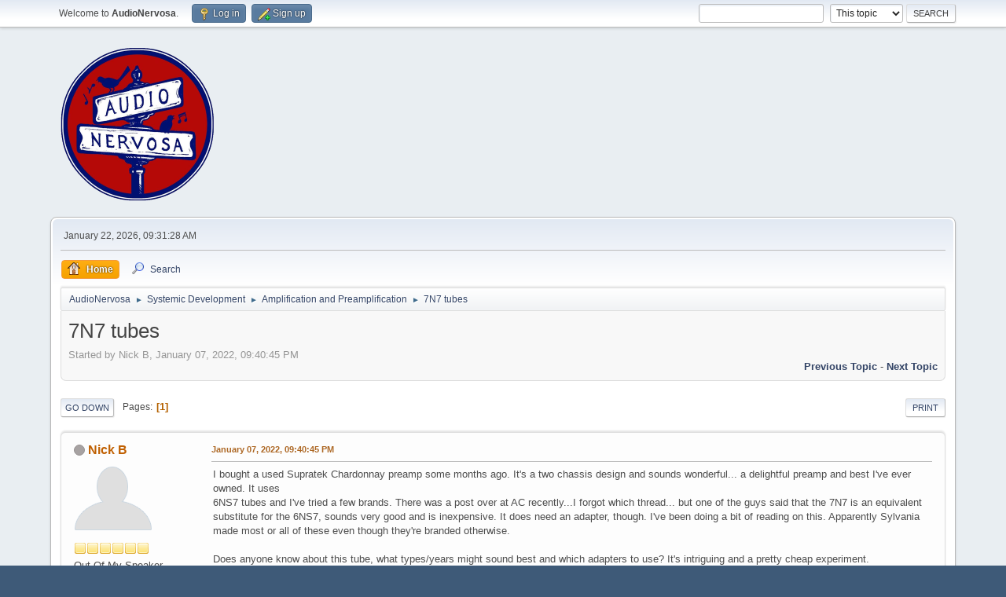

--- FILE ---
content_type: text/html; charset=UTF-8
request_url: https://www.audionervosa.com/index.php?PHPSESSID=7ah97dcqeqocv0luoomhkf9ha7&topic=8387.0;prev_next=next
body_size: 16287
content:
<!DOCTYPE html>
<html lang="en-US">
<head>
	<meta charset="UTF-8">
	<link rel="stylesheet" href="https://audionervosa.com/Themes/default/css/minified_425412547a1f08871d88880dbd9fc665.css?smf216_1756787113">
	<style>
	img.avatar { max-width: 120px !important; max-height: 120px !important; }
	
	</style>
	<script>
		var smf_theme_url = "https://audionervosa.com/Themes/default";
		var smf_default_theme_url = "https://audionervosa.com/Themes/default";
		var smf_images_url = "https://audionervosa.com/Themes/default/images";
		var smf_smileys_url = "https://audionervosa.com/Smileys";
		var smf_smiley_sets = "default,classic,fugue,alienine";
		var smf_smiley_sets_default = "default";
		var smf_avatars_url = "https://audionervosa.com/avatars";
		var smf_scripturl = "https://audionervosa.com/index.php?PHPSESSID=7ah97dcqeqocv0luoomhkf9ha7&amp;";
		var smf_iso_case_folding = false;
		var smf_charset = "UTF-8";
		var smf_session_id = "2309986621230c2db52577ee4ee43e54";
		var smf_session_var = "fd56830bb";
		var smf_member_id = 0;
		var ajax_notification_text = 'Loading...';
		var help_popup_heading_text = 'A little lost? Let me explain:';
		var banned_text = 'Sorry Guest, you are banned from using this forum!';
		var smf_txt_expand = 'Expand';
		var smf_txt_shrink = 'Shrink';
		var smf_collapseAlt = 'Hide';
		var smf_expandAlt = 'Show';
		var smf_quote_expand = false;
		var allow_xhjr_credentials = false;
	</script>
	<script src="https://ajax.googleapis.com/ajax/libs/jquery/3.6.3/jquery.min.js"></script>
	<script src="https://audionervosa.com/Themes/default/scripts/jquery.sceditor.bbcode.min.js?smf216_1756787113"></script>
	<script src="https://audionervosa.com/Themes/default/scripts/minified_2ad2336c49d3ba18d1d760fc1e8c6f3c.js?smf216_1756787113"></script>
	<script src="https://audionervosa.com/Themes/default/scripts/minified_bef46df21ea3fda0635c568c96a6e895.js?smf216_1756787113" defer></script>
	<script>
		var smf_smileys_url = 'https://audionervosa.com/Smileys/default';
		var bbc_quote_from = 'Quote from';
		var bbc_quote = 'Quote';
		var bbc_search_on = 'on';
	var smf_you_sure ='Are you sure you want to do this?';
	</script>
	<title>7N7 tubes</title>
	<meta name="viewport" content="width=device-width, initial-scale=1">
	<meta property="og:site_name" content="AudioNervosa">
	<meta property="og:title" content="7N7 tubes">
	<meta property="og:url" content="https://audionervosa.com/index.php?PHPSESSID=7ah97dcqeqocv0luoomhkf9ha7&amp;topic=8366.0">
	<meta property="og:description" content="7N7 tubes">
	<meta name="description" content="7N7 tubes">
	<meta name="theme-color" content="#557EA0">
	<meta name="robots" content="noindex">
	<link rel="canonical" href="https://audionervosa.com/index.php?topic=8366.0">
	<link rel="help" href="https://audionervosa.com/index.php?PHPSESSID=7ah97dcqeqocv0luoomhkf9ha7&amp;action=help">
	<link rel="contents" href="https://audionervosa.com/index.php?PHPSESSID=7ah97dcqeqocv0luoomhkf9ha7&amp;">
	<link rel="search" href="https://audionervosa.com/index.php?PHPSESSID=7ah97dcqeqocv0luoomhkf9ha7&amp;action=search">
	<link rel="alternate" type="application/rss+xml" title="AudioNervosa - RSS" href="https://audionervosa.com/index.php?PHPSESSID=7ah97dcqeqocv0luoomhkf9ha7&amp;action=.xml;type=rss2;board=2">
	<link rel="alternate" type="application/atom+xml" title="AudioNervosa - Atom" href="https://audionervosa.com/index.php?PHPSESSID=7ah97dcqeqocv0luoomhkf9ha7&amp;action=.xml;type=atom;board=2">
	<link rel="index" href="https://audionervosa.com/index.php?PHPSESSID=7ah97dcqeqocv0luoomhkf9ha7&amp;board=2.0">
</head>
<body id="chrome" class="action_messageindex board_2">
<div id="footerfix">
	<div id="top_section">
		<div class="inner_wrap">
			<ul class="floatleft" id="top_info">
				<li class="welcome">
					Welcome to <strong>AudioNervosa</strong>.
				</li>
				<li class="button_login">
					<a href="https://audionervosa.com/index.php?PHPSESSID=7ah97dcqeqocv0luoomhkf9ha7&amp;action=login" class="open" onclick="return reqOverlayDiv(this.href, 'Log in', 'login');">
						<span class="main_icons login"></span>
						<span class="textmenu">Log in</span>
					</a>
				</li>
				<li class="button_signup">
					<a href="https://audionervosa.com/index.php?PHPSESSID=7ah97dcqeqocv0luoomhkf9ha7&amp;action=signup" class="open">
						<span class="main_icons regcenter"></span>
						<span class="textmenu">Sign up</span>
					</a>
				</li>
			</ul>
			<form id="search_form" class="floatright" action="https://audionervosa.com/index.php?PHPSESSID=7ah97dcqeqocv0luoomhkf9ha7&amp;action=search2" method="post" accept-charset="UTF-8">
				<input type="search" name="search" value="">&nbsp;
				<select name="search_selection">
					<option value="all">Entire forum </option>
					<option value="topic" selected>This topic</option>
					<option value="board">This board</option>
				</select>
				<input type="hidden" name="sd_topic" value="8366">
				<input type="submit" name="search2" value="Search" class="button">
				<input type="hidden" name="advanced" value="0">
			</form>
		</div><!-- .inner_wrap -->
	</div><!-- #top_section -->
	<div id="header">
		<h1 class="forumtitle">
			<a id="top" href="https://audionervosa.com/index.php?PHPSESSID=7ah97dcqeqocv0luoomhkf9ha7&amp;"><img src="/images/audio-nervosa-logo.png" alt="AudioNervosa"></a>
		</h1>
		<div id="siteslogan">  </div>
	</div>
	<div id="wrapper">
		<div id="upper_section">
			<div id="inner_section">
				<div id="inner_wrap" class="hide_720">
					<div class="user">
						<time datetime="2026-01-22T17:31:28Z">January 22, 2026, 09:31:28 AM</time>
					</div>
				</div>
				<a class="mobile_user_menu">
					<span class="menu_icon"></span>
					<span class="text_menu">Main Menu</span>
				</a>
				<div id="main_menu">
					<div id="mobile_user_menu" class="popup_container">
						<div class="popup_window description">
							<div class="popup_heading">Main Menu
								<a href="javascript:void(0);" class="main_icons hide_popup"></a>
							</div>
							
					<ul class="dropmenu menu_nav">
						<li class="button_home">
							<a class="active" href="https://audionervosa.com/index.php?PHPSESSID=7ah97dcqeqocv0luoomhkf9ha7&amp;">
								<span class="main_icons home"></span><span class="textmenu">Home</span>
							</a>
						</li>
						<li class="button_search">
							<a href="https://audionervosa.com/index.php?PHPSESSID=7ah97dcqeqocv0luoomhkf9ha7&amp;action=search">
								<span class="main_icons search"></span><span class="textmenu">Search</span>
							</a>
						</li>
					</ul><!-- .menu_nav -->
						</div>
					</div>
				</div>
				<div class="navigate_section">
					<ul>
						<li>
							<a href="https://audionervosa.com/index.php?PHPSESSID=7ah97dcqeqocv0luoomhkf9ha7&amp;"><span>AudioNervosa</span></a>
						</li>
						<li>
							<span class="dividers"> &#9658; </span>
							<a href="https://audionervosa.com/index.php?PHPSESSID=7ah97dcqeqocv0luoomhkf9ha7&amp;#c2"><span>Systemic Development</span></a>
						</li>
						<li>
							<span class="dividers"> &#9658; </span>
							<a href="https://audionervosa.com/index.php?PHPSESSID=7ah97dcqeqocv0luoomhkf9ha7&amp;board=2.0"><span>Amplification and Preamplification</span></a>
						</li>
						<li class="last">
							<span class="dividers"> &#9658; </span>
							<a href="https://audionervosa.com/index.php?PHPSESSID=7ah97dcqeqocv0luoomhkf9ha7&amp;topic=8366.0"><span>7N7 tubes</span></a>
						</li>
					</ul>
				</div><!-- .navigate_section -->
			</div><!-- #inner_section -->
		</div><!-- #upper_section -->
		<div id="content_section">
			<div id="main_content_section">
		<div id="display_head" class="information">
			<h2 class="display_title">
				<span id="top_subject">7N7 tubes</span>
			</h2>
			<p>Started by Nick B, January 07, 2022, 09:40:45 PM</p>
			<span class="nextlinks floatright"><a href="https://audionervosa.com/index.php?PHPSESSID=7ah97dcqeqocv0luoomhkf9ha7&amp;topic=8366.0;prev_next=prev#new">Previous topic</a> - <a href="https://audionervosa.com/index.php?PHPSESSID=7ah97dcqeqocv0luoomhkf9ha7&amp;topic=8366.0;prev_next=next#new">Next topic</a></span>
		</div><!-- #display_head -->
		
		<div class="pagesection top">
			
		<div class="buttonlist floatright">
			
				<a class="button button_strip_print" href="https://audionervosa.com/index.php?PHPSESSID=7ah97dcqeqocv0luoomhkf9ha7&amp;action=printpage;topic=8366.0"  rel="nofollow">Print</a>
		</div>
			 
			<div class="pagelinks floatleft">
				<a href="#bot" class="button">Go Down</a>
				<span class="pages">Pages</span><span class="current_page">1</span> 
			</div>
		<div class="mobile_buttons floatright">
			<a class="button mobile_act">User actions</a>
			
		</div>
		</div>
		<div id="forumposts">
			<form action="https://audionervosa.com/index.php?PHPSESSID=7ah97dcqeqocv0luoomhkf9ha7&amp;action=quickmod2;topic=8366.0" method="post" accept-charset="UTF-8" name="quickModForm" id="quickModForm" onsubmit="return oQuickModify.bInEditMode ? oQuickModify.modifySave('2309986621230c2db52577ee4ee43e54', 'fd56830bb') : false">
				<div class="windowbg" id="msg103609">
					
					<div class="post_wrapper">
						<div class="poster">
							<h4>
								<span class="off" title="Offline"></span>
								<a href="https://audionervosa.com/index.php?PHPSESSID=7ah97dcqeqocv0luoomhkf9ha7&amp;action=profile;u=103" title="View the profile of Nick B">Nick B</a>
							</h4>
							<ul class="user_info">
								<li class="avatar">
									<a href="https://audionervosa.com/index.php?PHPSESSID=7ah97dcqeqocv0luoomhkf9ha7&amp;action=profile;u=103"><img class="avatar" src="https://www.tebeosfera.com/T3content/img/T3_personajes/n/t/clark_kent.jpg" alt=""></a>
								</li>
								<li class="icons"><img src="https://audionervosa.com/Themes/default/images/membericons/icon.png" alt="*"><img src="https://audionervosa.com/Themes/default/images/membericons/icon.png" alt="*"><img src="https://audionervosa.com/Themes/default/images/membericons/icon.png" alt="*"><img src="https://audionervosa.com/Themes/default/images/membericons/icon.png" alt="*"><img src="https://audionervosa.com/Themes/default/images/membericons/icon.png" alt="*"><img src="https://audionervosa.com/Themes/default/images/membericons/icon.png" alt="*"></li>
								<li class="postgroup">Out Of My Speaker Cabinet</li>
								<li class="postcount">Posts: 5,093</li>
								<li class="im_icons">
									<ol>
										<li class="custom cust_gender"><span class=" main_icons gender_0" title="Male"></span></li>
									</ol>
								</li>
								<li class="custom cust_loca">Location: USA</li>
								<li class="poster_ip">Logged</li>
							</ul>
						</div><!-- .poster -->
						<div class="postarea">
							<div class="keyinfo">
								<div id="subject_103609" class="subject_title subject_hidden">
									<a href="https://audionervosa.com/index.php?PHPSESSID=7ah97dcqeqocv0luoomhkf9ha7&amp;msg=103609" rel="nofollow">7N7 tubes</a>
								</div>
								
								<div class="postinfo">
									<span class="messageicon"  style="position: absolute; z-index: -1;">
										<img src="https://audionervosa.com/Themes/default/images/post/xx.png" alt="">
									</span>
									<a href="https://audionervosa.com/index.php?PHPSESSID=7ah97dcqeqocv0luoomhkf9ha7&amp;msg=103609" rel="nofollow" title="7N7 tubes" class="smalltext">January 07, 2022, 09:40:45 PM</a>
									<span class="spacer"></span>
									<span class="smalltext modified floatright" id="modified_103609">
									</span>
								</div>
								<div id="msg_103609_quick_mod"></div>
							</div><!-- .keyinfo -->
							<div class="post">
								<div class="inner" data-msgid="103609" id="msg_103609">
									I bought a used Supratek Chardonnay preamp some months ago. It's a two chassis design and sounds wonderful... a delightful preamp and best I've ever owned. It uses <br />6NS7 tubes and I've tried a few brands. There was a post over at AC recently...I forgot which thread... but one of the guys said that the 7N7 is an equivalent substitute for the 6NS7, sounds very good and is inexpensive. It does need an adapter, though. I've been doing a bit of reading on this. Apparently Sylvania made most or all of these even though they're branded otherwise. <br /><br />Does anyone know about this tube, what types/years might sound best and which adapters to use? It's intriguing and a pretty cheap experiment. 
								</div>
							</div><!-- .post -->
							<div class="under_message">
								<ul class="floatleft">
								</ul>
							</div><!-- .under_message -->
						</div><!-- .postarea -->
						<div class="moderatorbar">
							<div class="signature" id="msg_103609_signature">
								Orchard Starkrimson Ultra amp<br>Hattor Big preamp<br>JMR Voce Grande speakers<br>Holo Cyan2 dac<br>Holo Red streamer<br>Spiritual Sound loom<br>TWL Digital American II p cords<br>Custom power cords<br>JPLAY, HQ Player, Tidal, Qobuz<br>PI Audio UberBUSS
							</div>
						</div><!-- .moderatorbar -->
					</div><!-- .post_wrapper -->
				</div><!-- $message[css_class] -->
				<hr class="post_separator">
				<div class="windowbg" id="msg103610">
					
					
					<div class="post_wrapper">
						<div class="poster">
							<h4>
								<span class="off" title="Offline"></span>
								<a href="https://audionervosa.com/index.php?PHPSESSID=7ah97dcqeqocv0luoomhkf9ha7&amp;action=profile;u=2018" title="View the profile of P.I.">P.I.</a>
							</h4>
							<ul class="user_info">
								<li class="membergroup">Industry Participant </li>
								<li class="avatar">
									<a href="https://audionervosa.com/index.php?PHPSESSID=7ah97dcqeqocv0luoomhkf9ha7&amp;action=profile;u=2018"><img class="avatar" src="https://audionervosa.com/custom_avatar/avatar_2018.png" alt=""></a>
								</li>
								<li class="icons"><img src="https://audionervosa.com/Themes/default/images/membericons/icon.png" alt="*"></li>
								<li class="postcount">Posts: 2,092</li>
								<li class="blurb">Silence is that blackness beneath the music</li>
								<li class="im_icons">
									<ol>
										<li class="custom cust_gender"><span class=" main_icons gender_0" title="Male"></span></li>
									</ol>
								</li>
								<li class="profile">
									<ol class="profile_icons">
										<li><a href="http://www.piaudiogroup.com" title="P.I. audio group, LLC" target="_blank" rel="noopener"><span class="main_icons www centericon" title="P.I. audio group, LLC"></span></a></li>
									</ol>
								</li><!-- .profile -->
								<li class="custom cust_loca">Location: Albuquerque NM USA</li>
								<li class="poster_ip">Logged</li>
							</ul>
						</div><!-- .poster -->
						<div class="postarea">
							<div class="keyinfo">
								<div id="subject_103610" class="subject_title subject_hidden">
									<a href="https://audionervosa.com/index.php?PHPSESSID=7ah97dcqeqocv0luoomhkf9ha7&amp;msg=103610" rel="nofollow">Re: 7N7 tubes</a>
								</div>
								<span class="page_number floatright">#1</span>
								<div class="postinfo">
									<span class="messageicon"  style="position: absolute; z-index: -1;">
										<img src="https://audionervosa.com/Themes/default/images/post/xx.png" alt="">
									</span>
									<a href="https://audionervosa.com/index.php?PHPSESSID=7ah97dcqeqocv0luoomhkf9ha7&amp;msg=103610" rel="nofollow" title="Reply #1 - Re: 7N7 tubes" class="smalltext">January 07, 2022, 10:48:20 PM</a>
									<span class="spacer"></span>
									<span class="smalltext modified floatright mvisible" id="modified_103610"><span class="lastedit">Last Edit</span>: January 07, 2022, 10:53:34 PM by P.I.
									</span>
								</div>
								<div id="msg_103610_quick_mod"></div>
							</div><!-- .keyinfo -->
							<div class="post">
								<div class="inner" data-msgid="103610" id="msg_103610">
									Nick,&nbsp; here you go:<br /><br /><a href="https://www.jacmusic.com/sockets/Socket-Adapters.htm" class="bbc_link" target="_blank" rel="noopener">https://www.jacmusic.com/sockets/Socket-Adapters.htm</a><br /><br /><a href="https://www.nosvacuumtubes.net/product-category/other-tubes/other-tubes-7n7/" class="bbc_link" target="_blank" rel="noopener">https://www.nosvacuumtubes.net/product-category/other-tubes/other-tubes-7n7/</a><br /><br /><a href="https://www.nosvacuumtubes.net/product-category/other-tubes/other-tubes-7n7/" class="bbc_link" target="_blank" rel="noopener">https://www.nosvacuumtubes.net/product-category/other-tubes/other-tubes-7n7/</a>
								</div>
							</div><!-- .post -->
							<div class="under_message">
								<ul class="floatleft">
								</ul>
							</div><!-- .under_message -->
						</div><!-- .postarea -->
						<div class="moderatorbar">
							<div class="signature" id="msg_103610_signature">
								&quot;A man with an experience is never at the mercy of a man with an argument.&quot; - Hilmar von Campe
							</div>
						</div><!-- .moderatorbar -->
					</div><!-- .post_wrapper -->
				</div><!-- $message[css_class] -->
				<hr class="post_separator">
				<div class="windowbg" id="msg103611">
					
					
					<div class="post_wrapper">
						<div class="poster">
							<h4>
								<span class="off" title="Offline"></span>
								<a href="https://audionervosa.com/index.php?PHPSESSID=7ah97dcqeqocv0luoomhkf9ha7&amp;action=profile;u=103" title="View the profile of Nick B">Nick B</a>
							</h4>
							<ul class="user_info">
								<li class="avatar">
									<a href="https://audionervosa.com/index.php?PHPSESSID=7ah97dcqeqocv0luoomhkf9ha7&amp;action=profile;u=103"><img class="avatar" src="https://www.tebeosfera.com/T3content/img/T3_personajes/n/t/clark_kent.jpg" alt=""></a>
								</li>
								<li class="icons"><img src="https://audionervosa.com/Themes/default/images/membericons/icon.png" alt="*"><img src="https://audionervosa.com/Themes/default/images/membericons/icon.png" alt="*"><img src="https://audionervosa.com/Themes/default/images/membericons/icon.png" alt="*"><img src="https://audionervosa.com/Themes/default/images/membericons/icon.png" alt="*"><img src="https://audionervosa.com/Themes/default/images/membericons/icon.png" alt="*"><img src="https://audionervosa.com/Themes/default/images/membericons/icon.png" alt="*"></li>
								<li class="postgroup">Out Of My Speaker Cabinet</li>
								<li class="postcount">Posts: 5,093</li>
								<li class="im_icons">
									<ol>
										<li class="custom cust_gender"><span class=" main_icons gender_0" title="Male"></span></li>
									</ol>
								</li>
								<li class="custom cust_loca">Location: USA</li>
								<li class="poster_ip">Logged</li>
							</ul>
						</div><!-- .poster -->
						<div class="postarea">
							<div class="keyinfo">
								<div id="subject_103611" class="subject_title subject_hidden">
									<a href="https://audionervosa.com/index.php?PHPSESSID=7ah97dcqeqocv0luoomhkf9ha7&amp;msg=103611" rel="nofollow">Re: 7N7 tubes</a>
								</div>
								<span class="page_number floatright">#2</span>
								<div class="postinfo">
									<span class="messageicon"  style="position: absolute; z-index: -1;">
										<img src="https://audionervosa.com/Themes/default/images/post/xx.png" alt="">
									</span>
									<a href="https://audionervosa.com/index.php?PHPSESSID=7ah97dcqeqocv0luoomhkf9ha7&amp;msg=103611" rel="nofollow" title="Reply #2 - Re: 7N7 tubes" class="smalltext">January 07, 2022, 11:05:32 PM</a>
									<span class="spacer"></span>
									<span class="smalltext modified floatright" id="modified_103611">
									</span>
								</div>
								<div id="msg_103611_quick_mod"></div>
							</div><!-- .keyinfo -->
							<div class="post">
								<div class="inner" data-msgid="103611" id="msg_103611">
									<blockquote class="bbc_standard_quote"><cite><a href="https://audionervosa.com/index.php?PHPSESSID=7ah97dcqeqocv0luoomhkf9ha7&amp;topic=8366.msg103610#msg103610">Quote from: P.I. on January 07, 2022, 10:48:20 PM</a></cite><br />Nick,&nbsp; here you go:<br /><br /><a href="https://www.jacmusic.com/sockets/Socket-Adapters.htm" class="bbc_link" target="_blank" rel="noopener">https://www.jacmusic.com/sockets/Socket-Adapters.htm</a><br /><br /><a href="https://www.nosvacuumtubes.net/product-category/other-tubes/other-tubes-7n7/" class="bbc_link" target="_blank" rel="noopener">https://www.nosvacuumtubes.net/product-category/other-tubes/other-tubes-7n7/</a><br /><br /><a href="https://www.nosvacuumtubes.net/product-category/other-tubes/other-tubes-7n7/" class="bbc_link" target="_blank" rel="noopener">https://www.nosvacuumtubes.net/product-category/other-tubes/other-tubes-7n7/</a><br /></blockquote><br />Thanks, Dave. I'll check those out. Quality-wise, would a ceramic adapter be fine? I saw some Yamamoto Teflon adapters. Very expensive&nbsp; <img src="https://audionervosa.com/Smileys/default/icon_rolleyes.gif" alt="&#58;roll&#58;" title="Rolling Eyes" class="smiley">
								</div>
							</div><!-- .post -->
							<div class="under_message">
								<ul class="floatleft">
								</ul>
							</div><!-- .under_message -->
						</div><!-- .postarea -->
						<div class="moderatorbar">
							<div class="signature" id="msg_103611_signature">
								Orchard Starkrimson Ultra amp<br>Hattor Big preamp<br>JMR Voce Grande speakers<br>Holo Cyan2 dac<br>Holo Red streamer<br>Spiritual Sound loom<br>TWL Digital American II p cords<br>Custom power cords<br>JPLAY, HQ Player, Tidal, Qobuz<br>PI Audio UberBUSS
							</div>
						</div><!-- .moderatorbar -->
					</div><!-- .post_wrapper -->
				</div><!-- $message[css_class] -->
				<hr class="post_separator">
				<div class="windowbg" id="msg103613">
					
					
					<div class="post_wrapper">
						<div class="poster">
							<h4>
								<span class="off" title="Offline"></span>
								<a href="https://audionervosa.com/index.php?PHPSESSID=7ah97dcqeqocv0luoomhkf9ha7&amp;action=profile;u=1708" title="View the profile of ejk">ejk</a>
							</h4>
							<ul class="user_info">
								<li class="avatar">
									<a href="https://audionervosa.com/index.php?PHPSESSID=7ah97dcqeqocv0luoomhkf9ha7&amp;action=profile;u=1708"><img class="avatar" src="https://audionervosa.com/custom_avatar/avatar_1708_1673649616.png" alt=""></a>
								</li>
								<li class="icons"><img src="https://audionervosa.com/Themes/default/images/membericons/icon.png" alt="*"><img src="https://audionervosa.com/Themes/default/images/membericons/icon.png" alt="*"><img src="https://audionervosa.com/Themes/default/images/membericons/icon.png" alt="*"><img src="https://audionervosa.com/Themes/default/images/membericons/icon.png" alt="*"></li>
								<li class="postgroup">Obsessively Audiophilic</li>
								<li class="postcount">Posts: 862</li>
								<li class="blurb">Did I say no dropouts ?</li>
								<li class="poster_ip">Logged</li>
							</ul>
						</div><!-- .poster -->
						<div class="postarea">
							<div class="keyinfo">
								<div id="subject_103613" class="subject_title subject_hidden">
									<a href="https://audionervosa.com/index.php?PHPSESSID=7ah97dcqeqocv0luoomhkf9ha7&amp;msg=103613" rel="nofollow">Re: 7N7 tubes</a>
								</div>
								<span class="page_number floatright">#3</span>
								<div class="postinfo">
									<span class="messageicon"  style="position: absolute; z-index: -1;">
										<img src="https://audionervosa.com/Themes/default/images/post/xx.png" alt="">
									</span>
									<a href="https://audionervosa.com/index.php?PHPSESSID=7ah97dcqeqocv0luoomhkf9ha7&amp;msg=103613" rel="nofollow" title="Reply #3 - Re: 7N7 tubes" class="smalltext">January 08, 2022, 08:23:11 AM</a>
									<span class="spacer"></span>
									<span class="smalltext modified floatright" id="modified_103613">
									</span>
								</div>
								<div id="msg_103613_quick_mod"></div>
							</div><!-- .keyinfo -->
							<div class="post">
								<div class="inner" data-msgid="103613" id="msg_103613">
									Nick you can message member Jbtrio with any questions about the preamp. He had one for years and he rolled many tubes through it
								</div>
							</div><!-- .post -->
							<div class="under_message">
								<ul class="floatleft">
								</ul>
							</div><!-- .under_message -->
						</div><!-- .postarea -->
						<div class="moderatorbar">
							<div class="signature" id="msg_103613_signature">
								Aric Audio Super 6SN7 Line, Orchard Audio Starkrimson Ultra,Quicksilver Mid Monos, Lumin U2 Mini,Merason Dac1, LHY SW8, Spatial Audio M3 Saphire, VPI Traveler, Hagerman Cornet, Hapa Audio Interconnects, TWL power cords,TWL speaker cables, TWL passion USB
							</div>
						</div><!-- .moderatorbar -->
					</div><!-- .post_wrapper -->
				</div><!-- $message[css_class] -->
				<hr class="post_separator">
				<div class="windowbg" id="msg103616">
					
					
					<div class="post_wrapper">
						<div class="poster">
							<h4>
								<span class="off" title="Offline"></span>
								<a href="https://audionervosa.com/index.php?PHPSESSID=7ah97dcqeqocv0luoomhkf9ha7&amp;action=profile;u=103" title="View the profile of Nick B">Nick B</a>
							</h4>
							<ul class="user_info">
								<li class="avatar">
									<a href="https://audionervosa.com/index.php?PHPSESSID=7ah97dcqeqocv0luoomhkf9ha7&amp;action=profile;u=103"><img class="avatar" src="https://www.tebeosfera.com/T3content/img/T3_personajes/n/t/clark_kent.jpg" alt=""></a>
								</li>
								<li class="icons"><img src="https://audionervosa.com/Themes/default/images/membericons/icon.png" alt="*"><img src="https://audionervosa.com/Themes/default/images/membericons/icon.png" alt="*"><img src="https://audionervosa.com/Themes/default/images/membericons/icon.png" alt="*"><img src="https://audionervosa.com/Themes/default/images/membericons/icon.png" alt="*"><img src="https://audionervosa.com/Themes/default/images/membericons/icon.png" alt="*"><img src="https://audionervosa.com/Themes/default/images/membericons/icon.png" alt="*"></li>
								<li class="postgroup">Out Of My Speaker Cabinet</li>
								<li class="postcount">Posts: 5,093</li>
								<li class="im_icons">
									<ol>
										<li class="custom cust_gender"><span class=" main_icons gender_0" title="Male"></span></li>
									</ol>
								</li>
								<li class="custom cust_loca">Location: USA</li>
								<li class="poster_ip">Logged</li>
							</ul>
						</div><!-- .poster -->
						<div class="postarea">
							<div class="keyinfo">
								<div id="subject_103616" class="subject_title subject_hidden">
									<a href="https://audionervosa.com/index.php?PHPSESSID=7ah97dcqeqocv0luoomhkf9ha7&amp;msg=103616" rel="nofollow">Re: 7N7 tubes</a>
								</div>
								<span class="page_number floatright">#4</span>
								<div class="postinfo">
									<span class="messageicon"  style="position: absolute; z-index: -1;">
										<img src="https://audionervosa.com/Themes/default/images/post/xx.png" alt="">
									</span>
									<a href="https://audionervosa.com/index.php?PHPSESSID=7ah97dcqeqocv0luoomhkf9ha7&amp;msg=103616" rel="nofollow" title="Reply #4 - Re: 7N7 tubes" class="smalltext">January 08, 2022, 10:40:10 AM</a>
									<span class="spacer"></span>
									<span class="smalltext modified floatright mvisible" id="modified_103616"><span class="lastedit">Last Edit</span>: January 08, 2022, 10:54:50 AM by Nick B
									</span>
								</div>
								<div id="msg_103616_quick_mod"></div>
							</div><!-- .keyinfo -->
							<div class="post">
								<div class="inner" data-msgid="103616" id="msg_103616">
									<blockquote class="bbc_standard_quote"><cite><a href="https://audionervosa.com/index.php?PHPSESSID=7ah97dcqeqocv0luoomhkf9ha7&amp;topic=8366.msg103613#msg103613">Quote from: ejk on January 08, 2022, 08:23:11 AM</a></cite><br />Nick you can message member Jbtrio with any questions about the preamp. He had one for years and he rolled many tubes through it<br /></blockquote><br />Thanks, Evan. Just sent him a PM. Jack also owns one and has rolled some through as well. I think it was Joe who I bought my Border Patrol SEi dac from 
								</div>
							</div><!-- .post -->
							<div class="under_message">
								<ul class="floatleft">
								</ul>
							</div><!-- .under_message -->
						</div><!-- .postarea -->
						<div class="moderatorbar">
							<div class="signature" id="msg_103616_signature">
								Orchard Starkrimson Ultra amp<br>Hattor Big preamp<br>JMR Voce Grande speakers<br>Holo Cyan2 dac<br>Holo Red streamer<br>Spiritual Sound loom<br>TWL Digital American II p cords<br>Custom power cords<br>JPLAY, HQ Player, Tidal, Qobuz<br>PI Audio UberBUSS
							</div>
						</div><!-- .moderatorbar -->
					</div><!-- .post_wrapper -->
				</div><!-- $message[css_class] -->
				<hr class="post_separator">
				<div class="windowbg" id="msg103624">
					
					
					<div class="post_wrapper">
						<div class="poster">
							<h4>
								<span class="off" title="Offline"></span>
								<a href="https://audionervosa.com/index.php?PHPSESSID=7ah97dcqeqocv0luoomhkf9ha7&amp;action=profile;u=2174" title="View the profile of Jack">Jack</a>
							</h4>
							<ul class="user_info">
								<li class="avatar">
									<a href="https://audionervosa.com/index.php?PHPSESSID=7ah97dcqeqocv0luoomhkf9ha7&amp;action=profile;u=2174"><img class="avatar" src="https://audionervosa.com/avatars/Oxygen/dice.png" alt=""></a>
								</li>
								<li class="icons"><img src="https://audionervosa.com/Themes/default/images/membericons/icon.png" alt="*"><img src="https://audionervosa.com/Themes/default/images/membericons/icon.png" alt="*"><img src="https://audionervosa.com/Themes/default/images/membericons/icon.png" alt="*"></li>
								<li class="postgroup">Certifiable</li>
								<li class="postcount">Posts: 220</li>
								<li class="im_icons">
									<ol>
										<li class="custom cust_skype"><a href="skype:Jack?call"><img src="https://audionervosa.com/Themes/default/images/skype.png" alt="Jack" title="Jack" /></a> </li>
										<li class="custom cust_gender"><span class=" main_icons gender_0" title="Male"></span></li>
									</ol>
								</li>
								<li class="custom cust_loca">Location: Greenville, SC</li>
								<li class="poster_ip">Logged</li>
							</ul>
						</div><!-- .poster -->
						<div class="postarea">
							<div class="keyinfo">
								<div id="subject_103624" class="subject_title subject_hidden">
									<a href="https://audionervosa.com/index.php?PHPSESSID=7ah97dcqeqocv0luoomhkf9ha7&amp;msg=103624" rel="nofollow">Re: 7N7 tubes</a>
								</div>
								<span class="page_number floatright">#5</span>
								<div class="postinfo">
									<span class="messageicon"  style="position: absolute; z-index: -1;">
										<img src="https://audionervosa.com/Themes/default/images/post/xx.png" alt="">
									</span>
									<a href="https://audionervosa.com/index.php?PHPSESSID=7ah97dcqeqocv0luoomhkf9ha7&amp;msg=103624" rel="nofollow" title="Reply #5 - Re: 7N7 tubes" class="smalltext">January 08, 2022, 06:02:32 PM</a>
									<span class="spacer"></span>
									<span class="smalltext modified floatright" id="modified_103624">
									</span>
								</div>
								<div id="msg_103624_quick_mod"></div>
							</div><!-- .keyinfo -->
							<div class="post">
								<div class="inner" data-msgid="103624" id="msg_103624">
									Nick<br /><br />After listening to what you had and what I sent you what did you decide worked best with the rest of your setup?
								</div>
							</div><!-- .post -->
							<div class="under_message">
								<ul class="floatleft">
								</ul>
							</div><!-- .under_message -->
						</div><!-- .postarea -->
						<div class="moderatorbar">
							<div class="signature" id="msg_103624_signature">
								JVC QL-Y7 w/ Denon DL-301 Mk II<br>Vista Phono II Mk II<br>Jays Audio CDT3 Mk III <br>Supratek Cabernet<br>Kinki Studio EX-B7<br>Aqua La Scala Mk3<br>Auralic Aries G2.2<br>Qualio IQ Ultra<br>(4) Rythmik F12SE<br>(2) Puritan PSM-156<br>Veritas I2S USB &amp; AES<br>Veritas IC and SC&#39;s<br>TWL PC&#39;s
							</div>
						</div><!-- .moderatorbar -->
					</div><!-- .post_wrapper -->
				</div><!-- $message[css_class] -->
				<hr class="post_separator">
				<div class="windowbg" id="msg103625">
					
					
					<div class="post_wrapper">
						<div class="poster">
							<h4>
								<span class="off" title="Offline"></span>
								<a href="https://audionervosa.com/index.php?PHPSESSID=7ah97dcqeqocv0luoomhkf9ha7&amp;action=profile;u=2018" title="View the profile of P.I.">P.I.</a>
							</h4>
							<ul class="user_info">
								<li class="membergroup">Industry Participant </li>
								<li class="avatar">
									<a href="https://audionervosa.com/index.php?PHPSESSID=7ah97dcqeqocv0luoomhkf9ha7&amp;action=profile;u=2018"><img class="avatar" src="https://audionervosa.com/custom_avatar/avatar_2018.png" alt=""></a>
								</li>
								<li class="icons"><img src="https://audionervosa.com/Themes/default/images/membericons/icon.png" alt="*"></li>
								<li class="postcount">Posts: 2,092</li>
								<li class="blurb">Silence is that blackness beneath the music</li>
								<li class="im_icons">
									<ol>
										<li class="custom cust_gender"><span class=" main_icons gender_0" title="Male"></span></li>
									</ol>
								</li>
								<li class="profile">
									<ol class="profile_icons">
										<li><a href="http://www.piaudiogroup.com" title="P.I. audio group, LLC" target="_blank" rel="noopener"><span class="main_icons www centericon" title="P.I. audio group, LLC"></span></a></li>
									</ol>
								</li><!-- .profile -->
								<li class="custom cust_loca">Location: Albuquerque NM USA</li>
								<li class="poster_ip">Logged</li>
							</ul>
						</div><!-- .poster -->
						<div class="postarea">
							<div class="keyinfo">
								<div id="subject_103625" class="subject_title subject_hidden">
									<a href="https://audionervosa.com/index.php?PHPSESSID=7ah97dcqeqocv0luoomhkf9ha7&amp;msg=103625" rel="nofollow">Re: 7N7 tubes</a>
								</div>
								<span class="page_number floatright">#6</span>
								<div class="postinfo">
									<span class="messageicon"  style="position: absolute; z-index: -1;">
										<img src="https://audionervosa.com/Themes/default/images/post/xx.png" alt="">
									</span>
									<a href="https://audionervosa.com/index.php?PHPSESSID=7ah97dcqeqocv0luoomhkf9ha7&amp;msg=103625" rel="nofollow" title="Reply #6 - Re: 7N7 tubes" class="smalltext">January 08, 2022, 07:49:34 PM</a>
									<span class="spacer"></span>
									<span class="smalltext modified floatright mvisible" id="modified_103625"><span class="lastedit">Last Edit</span>: January 08, 2022, 07:54:35 PM by P.I.
									</span>
								</div>
								<div id="msg_103625_quick_mod"></div>
							</div><!-- .keyinfo -->
							<div class="post">
								<div class="inner" data-msgid="103625" id="msg_103625">
									<blockquote class="bbc_standard_quote"><cite><a href="https://audionervosa.com/index.php?PHPSESSID=7ah97dcqeqocv0luoomhkf9ha7&amp;topic=8366.msg103611#msg103611">Quote from: Nick B on January 07, 2022, 11:05:32 PM</a></cite><br /><br /><br />Thanks, Dave. I'll check those out. Quality-wise, would a ceramic adapter be fine? I saw some Yamamoto Teflon adapters. Very expensive&nbsp; <img src="https://audionervosa.com/Smileys/default/icon_rolleyes.gif" alt="&#58;roll&#58;" title="Rolling Eyes" class="smiley"><br /></blockquote>IMO - Yamamoto teflon tube sockets are not worth the $$$ for mere mortals like us, but there are these:<br /><br /><a href="https://tctubes.com/tube-sockets.aspx" class="bbc_link" target="_blank" rel="noopener">https://tctubes.com/tube-sockets.aspx</a>
								</div>
							</div><!-- .post -->
							<div class="under_message">
								<ul class="floatleft">
								</ul>
							</div><!-- .under_message -->
						</div><!-- .postarea -->
						<div class="moderatorbar">
							<div class="signature" id="msg_103625_signature">
								&quot;A man with an experience is never at the mercy of a man with an argument.&quot; - Hilmar von Campe
							</div>
						</div><!-- .moderatorbar -->
					</div><!-- .post_wrapper -->
				</div><!-- $message[css_class] -->
				<hr class="post_separator">
				<div class="windowbg" id="msg103626">
					
					
					<div class="post_wrapper">
						<div class="poster">
							<h4>
								<span class="off" title="Offline"></span>
								<a href="https://audionervosa.com/index.php?PHPSESSID=7ah97dcqeqocv0luoomhkf9ha7&amp;action=profile;u=103" title="View the profile of Nick B">Nick B</a>
							</h4>
							<ul class="user_info">
								<li class="avatar">
									<a href="https://audionervosa.com/index.php?PHPSESSID=7ah97dcqeqocv0luoomhkf9ha7&amp;action=profile;u=103"><img class="avatar" src="https://www.tebeosfera.com/T3content/img/T3_personajes/n/t/clark_kent.jpg" alt=""></a>
								</li>
								<li class="icons"><img src="https://audionervosa.com/Themes/default/images/membericons/icon.png" alt="*"><img src="https://audionervosa.com/Themes/default/images/membericons/icon.png" alt="*"><img src="https://audionervosa.com/Themes/default/images/membericons/icon.png" alt="*"><img src="https://audionervosa.com/Themes/default/images/membericons/icon.png" alt="*"><img src="https://audionervosa.com/Themes/default/images/membericons/icon.png" alt="*"><img src="https://audionervosa.com/Themes/default/images/membericons/icon.png" alt="*"></li>
								<li class="postgroup">Out Of My Speaker Cabinet</li>
								<li class="postcount">Posts: 5,093</li>
								<li class="im_icons">
									<ol>
										<li class="custom cust_gender"><span class=" main_icons gender_0" title="Male"></span></li>
									</ol>
								</li>
								<li class="custom cust_loca">Location: USA</li>
								<li class="poster_ip">Logged</li>
							</ul>
						</div><!-- .poster -->
						<div class="postarea">
							<div class="keyinfo">
								<div id="subject_103626" class="subject_title subject_hidden">
									<a href="https://audionervosa.com/index.php?PHPSESSID=7ah97dcqeqocv0luoomhkf9ha7&amp;msg=103626" rel="nofollow">Re: 7N7 tubes</a>
								</div>
								<span class="page_number floatright">#7</span>
								<div class="postinfo">
									<span class="messageicon"  style="position: absolute; z-index: -1;">
										<img src="https://audionervosa.com/Themes/default/images/post/xx.png" alt="">
									</span>
									<a href="https://audionervosa.com/index.php?PHPSESSID=7ah97dcqeqocv0luoomhkf9ha7&amp;msg=103626" rel="nofollow" title="Reply #7 - Re: 7N7 tubes" class="smalltext">January 08, 2022, 07:50:50 PM</a>
									<span class="spacer"></span>
									<span class="smalltext modified floatright" id="modified_103626">
									</span>
								</div>
								<div id="msg_103626_quick_mod"></div>
							</div><!-- .keyinfo -->
							<div class="post">
								<div class="inner" data-msgid="103626" id="msg_103626">
									<blockquote class="bbc_standard_quote"><cite><a href="https://audionervosa.com/index.php?PHPSESSID=7ah97dcqeqocv0luoomhkf9ha7&amp;topic=8366.msg103624#msg103624">Quote from: Jack on January 08, 2022, 06:02:32 PM</a></cite><br />Nick<br /><br />After listening to what you had and what I sent you what did you decide worked best with the rest of your setup?<br /></blockquote><br />Jack,<br /><br />As you might recall, my Supratek preamp came with 6NS7 Tung Sols and you sent me GEs and Raytheons. It took me a little while, but I finally found some comments I had made that indicated I preferred the Raytheons to the Tung Sols. For the last few months now, I've been using the GEs which are very detailed and dynamic. On many/most songs, they're quite nice to listen to. There is some occasional harshness, but it's likely mostly recording related. <br /><br />The tube listening has also been complicated a bit because I bought two Wywires Silver ICs and a Wywires Platinum digital cable. Even though two of the three were used, they needed many hours on them to sound their best.Tonight I've put the Raytheons back in again and will be living with that for a few weeks and advise. I will continue to check out the availability of 7N7 tubes if the price is reasonable. It would be a fun ..and inexpensive... experiment. <br /><br />The sound that I've been getting the last few months is so good. There is a synergy with all the gear and the combination of the Audio Envy speaker cables and power cords with the Wywires is quite good. <br /><br />Nick
								</div>
							</div><!-- .post -->
							<div class="under_message">
								<ul class="floatleft">
								</ul>
							</div><!-- .under_message -->
						</div><!-- .postarea -->
						<div class="moderatorbar">
							<div class="signature" id="msg_103626_signature">
								Orchard Starkrimson Ultra amp<br>Hattor Big preamp<br>JMR Voce Grande speakers<br>Holo Cyan2 dac<br>Holo Red streamer<br>Spiritual Sound loom<br>TWL Digital American II p cords<br>Custom power cords<br>JPLAY, HQ Player, Tidal, Qobuz<br>PI Audio UberBUSS
							</div>
						</div><!-- .moderatorbar -->
					</div><!-- .post_wrapper -->
				</div><!-- $message[css_class] -->
				<hr class="post_separator">
				<div class="windowbg" id="msg103627">
					
					
					<div class="post_wrapper">
						<div class="poster">
							<h4>
								<span class="off" title="Offline"></span>
								<a href="https://audionervosa.com/index.php?PHPSESSID=7ah97dcqeqocv0luoomhkf9ha7&amp;action=profile;u=103" title="View the profile of Nick B">Nick B</a>
							</h4>
							<ul class="user_info">
								<li class="avatar">
									<a href="https://audionervosa.com/index.php?PHPSESSID=7ah97dcqeqocv0luoomhkf9ha7&amp;action=profile;u=103"><img class="avatar" src="https://www.tebeosfera.com/T3content/img/T3_personajes/n/t/clark_kent.jpg" alt=""></a>
								</li>
								<li class="icons"><img src="https://audionervosa.com/Themes/default/images/membericons/icon.png" alt="*"><img src="https://audionervosa.com/Themes/default/images/membericons/icon.png" alt="*"><img src="https://audionervosa.com/Themes/default/images/membericons/icon.png" alt="*"><img src="https://audionervosa.com/Themes/default/images/membericons/icon.png" alt="*"><img src="https://audionervosa.com/Themes/default/images/membericons/icon.png" alt="*"><img src="https://audionervosa.com/Themes/default/images/membericons/icon.png" alt="*"></li>
								<li class="postgroup">Out Of My Speaker Cabinet</li>
								<li class="postcount">Posts: 5,093</li>
								<li class="im_icons">
									<ol>
										<li class="custom cust_gender"><span class=" main_icons gender_0" title="Male"></span></li>
									</ol>
								</li>
								<li class="custom cust_loca">Location: USA</li>
								<li class="poster_ip">Logged</li>
							</ul>
						</div><!-- .poster -->
						<div class="postarea">
							<div class="keyinfo">
								<div id="subject_103627" class="subject_title subject_hidden">
									<a href="https://audionervosa.com/index.php?PHPSESSID=7ah97dcqeqocv0luoomhkf9ha7&amp;msg=103627" rel="nofollow">Re: 7N7 tubes</a>
								</div>
								<span class="page_number floatright">#8</span>
								<div class="postinfo">
									<span class="messageicon"  style="position: absolute; z-index: -1;">
										<img src="https://audionervosa.com/Themes/default/images/post/xx.png" alt="">
									</span>
									<a href="https://audionervosa.com/index.php?PHPSESSID=7ah97dcqeqocv0luoomhkf9ha7&amp;msg=103627" rel="nofollow" title="Reply #8 - Re: 7N7 tubes" class="smalltext">January 08, 2022, 07:53:42 PM</a>
									<span class="spacer"></span>
									<span class="smalltext modified floatright" id="modified_103627">
									</span>
								</div>
								<div id="msg_103627_quick_mod"></div>
							</div><!-- .keyinfo -->
							<div class="post">
								<div class="inner" data-msgid="103627" id="msg_103627">
									<blockquote class="bbc_standard_quote"><cite><a href="https://audionervosa.com/index.php?PHPSESSID=7ah97dcqeqocv0luoomhkf9ha7&amp;topic=8366.msg103625#msg103625">Quote from: P.I. on January 08, 2022, 07:49:34 PM</a></cite><br /><blockquote class="bbc_alternate_quote"><cite><a href="https://audionervosa.com/index.php?PHPSESSID=7ah97dcqeqocv0luoomhkf9ha7&amp;topic=8366.msg103611#msg103611">Quote from: Nick B on January 07, 2022, 11:05:32 PM</a></cite><br /><br /><br />Thanks, Dave. I'll check those out. Quality-wise, would a ceramic adapter be fine? I saw some Yamamoto Teflon adapters. Very expensive&nbsp; <img src="https://audionervosa.com/Smileys/default/icon_rolleyes.gif" alt="&#58;roll&#58;" title="Rolling Eyes" class="smiley"><br /></blockquote>IMO - Teflon tube sockets are not worth the $$$ for mere mortals like us.<br /></blockquote><br />Yeah...I quite agree. It's easy to spend too much &#128176; in this hobby&nbsp; <img src="https://audionervosa.com/Smileys/default/icon_rolleyes.gif" alt="&#58;roll&#58;" title="Rolling Eyes" class="smiley">
								</div>
							</div><!-- .post -->
							<div class="under_message">
								<ul class="floatleft">
								</ul>
							</div><!-- .under_message -->
						</div><!-- .postarea -->
						<div class="moderatorbar">
							<div class="signature" id="msg_103627_signature">
								Orchard Starkrimson Ultra amp<br>Hattor Big preamp<br>JMR Voce Grande speakers<br>Holo Cyan2 dac<br>Holo Red streamer<br>Spiritual Sound loom<br>TWL Digital American II p cords<br>Custom power cords<br>JPLAY, HQ Player, Tidal, Qobuz<br>PI Audio UberBUSS
							</div>
						</div><!-- .moderatorbar -->
					</div><!-- .post_wrapper -->
				</div><!-- $message[css_class] -->
				<hr class="post_separator">
				<div class="windowbg" id="msg103628">
					
					
					<div class="post_wrapper">
						<div class="poster">
							<h4>
								<span class="off" title="Offline"></span>
								<a href="https://audionervosa.com/index.php?PHPSESSID=7ah97dcqeqocv0luoomhkf9ha7&amp;action=profile;u=2174" title="View the profile of Jack">Jack</a>
							</h4>
							<ul class="user_info">
								<li class="avatar">
									<a href="https://audionervosa.com/index.php?PHPSESSID=7ah97dcqeqocv0luoomhkf9ha7&amp;action=profile;u=2174"><img class="avatar" src="https://audionervosa.com/avatars/Oxygen/dice.png" alt=""></a>
								</li>
								<li class="icons"><img src="https://audionervosa.com/Themes/default/images/membericons/icon.png" alt="*"><img src="https://audionervosa.com/Themes/default/images/membericons/icon.png" alt="*"><img src="https://audionervosa.com/Themes/default/images/membericons/icon.png" alt="*"></li>
								<li class="postgroup">Certifiable</li>
								<li class="postcount">Posts: 220</li>
								<li class="im_icons">
									<ol>
										<li class="custom cust_skype"><a href="skype:Jack?call"><img src="https://audionervosa.com/Themes/default/images/skype.png" alt="Jack" title="Jack" /></a> </li>
										<li class="custom cust_gender"><span class=" main_icons gender_0" title="Male"></span></li>
									</ol>
								</li>
								<li class="custom cust_loca">Location: Greenville, SC</li>
								<li class="poster_ip">Logged</li>
							</ul>
						</div><!-- .poster -->
						<div class="postarea">
							<div class="keyinfo">
								<div id="subject_103628" class="subject_title subject_hidden">
									<a href="https://audionervosa.com/index.php?PHPSESSID=7ah97dcqeqocv0luoomhkf9ha7&amp;msg=103628" rel="nofollow">Re: 7N7 tubes</a>
								</div>
								<span class="page_number floatright">#9</span>
								<div class="postinfo">
									<span class="messageicon"  style="position: absolute; z-index: -1;">
										<img src="https://audionervosa.com/Themes/default/images/post/xx.png" alt="">
									</span>
									<a href="https://audionervosa.com/index.php?PHPSESSID=7ah97dcqeqocv0luoomhkf9ha7&amp;msg=103628" rel="nofollow" title="Reply #9 - Re: 7N7 tubes" class="smalltext">January 08, 2022, 08:24:33 PM</a>
									<span class="spacer"></span>
									<span class="smalltext modified floatright" id="modified_103628">
									</span>
								</div>
								<div id="msg_103628_quick_mod"></div>
							</div><!-- .keyinfo -->
							<div class="post">
								<div class="inner" data-msgid="103628" id="msg_103628">
									Nick<br /><br />I&#039;ve always thought the GE&#039;s to be a bit forward for me and generally only use them as driver tubes in amps or preamps that have 6SN7&quot;s as drivers and input tubes like the Sachs. They have a lot of fans though. I have on pair of Canada GE&#039;s that have a completely different sound though and appear to be based on an earlier Hytron design. Over the last few months I&#039;ve been gravitating more and more towards the RCA sound in both preamps for input tubes. Just something comfortable about them. Periodically I will put in the Raytheon VT-231&#039;s or the Hytron GT&#039;s but in a few days go back to the RCA&#039;s especially with the new Rosso speakers.&nbsp; <br /><br />Like Dave I would stick with ceramic adaptors if you can find them. Might want to check with Tyson as he knows where to find all of that kind of stuff especially involving the 6SN7 and other octal tubes.&nbsp; 
								</div>
							</div><!-- .post -->
							<div class="under_message">
								<ul class="floatleft">
								</ul>
							</div><!-- .under_message -->
						</div><!-- .postarea -->
						<div class="moderatorbar">
							<div class="signature" id="msg_103628_signature">
								JVC QL-Y7 w/ Denon DL-301 Mk II<br>Vista Phono II Mk II<br>Jays Audio CDT3 Mk III <br>Supratek Cabernet<br>Kinki Studio EX-B7<br>Aqua La Scala Mk3<br>Auralic Aries G2.2<br>Qualio IQ Ultra<br>(4) Rythmik F12SE<br>(2) Puritan PSM-156<br>Veritas I2S USB &amp; AES<br>Veritas IC and SC&#39;s<br>TWL PC&#39;s
							</div>
						</div><!-- .moderatorbar -->
					</div><!-- .post_wrapper -->
				</div><!-- $message[css_class] -->
				<hr class="post_separator">
				<div class="windowbg" id="msg103629">
					
					
					<div class="post_wrapper">
						<div class="poster">
							<h4>
								<span class="off" title="Offline"></span>
								<a href="https://audionervosa.com/index.php?PHPSESSID=7ah97dcqeqocv0luoomhkf9ha7&amp;action=profile;u=103" title="View the profile of Nick B">Nick B</a>
							</h4>
							<ul class="user_info">
								<li class="avatar">
									<a href="https://audionervosa.com/index.php?PHPSESSID=7ah97dcqeqocv0luoomhkf9ha7&amp;action=profile;u=103"><img class="avatar" src="https://www.tebeosfera.com/T3content/img/T3_personajes/n/t/clark_kent.jpg" alt=""></a>
								</li>
								<li class="icons"><img src="https://audionervosa.com/Themes/default/images/membericons/icon.png" alt="*"><img src="https://audionervosa.com/Themes/default/images/membericons/icon.png" alt="*"><img src="https://audionervosa.com/Themes/default/images/membericons/icon.png" alt="*"><img src="https://audionervosa.com/Themes/default/images/membericons/icon.png" alt="*"><img src="https://audionervosa.com/Themes/default/images/membericons/icon.png" alt="*"><img src="https://audionervosa.com/Themes/default/images/membericons/icon.png" alt="*"></li>
								<li class="postgroup">Out Of My Speaker Cabinet</li>
								<li class="postcount">Posts: 5,093</li>
								<li class="im_icons">
									<ol>
										<li class="custom cust_gender"><span class=" main_icons gender_0" title="Male"></span></li>
									</ol>
								</li>
								<li class="custom cust_loca">Location: USA</li>
								<li class="poster_ip">Logged</li>
							</ul>
						</div><!-- .poster -->
						<div class="postarea">
							<div class="keyinfo">
								<div id="subject_103629" class="subject_title subject_hidden">
									<a href="https://audionervosa.com/index.php?PHPSESSID=7ah97dcqeqocv0luoomhkf9ha7&amp;msg=103629" rel="nofollow">Re: 7N7 tubes</a>
								</div>
								<span class="page_number floatright">#10</span>
								<div class="postinfo">
									<span class="messageicon"  style="position: absolute; z-index: -1;">
										<img src="https://audionervosa.com/Themes/default/images/post/xx.png" alt="">
									</span>
									<a href="https://audionervosa.com/index.php?PHPSESSID=7ah97dcqeqocv0luoomhkf9ha7&amp;msg=103629" rel="nofollow" title="Reply #10 - Re: 7N7 tubes" class="smalltext">January 08, 2022, 09:48:32 PM</a>
									<span class="spacer"></span>
									<span class="smalltext modified floatright" id="modified_103629">
									</span>
								</div>
								<div id="msg_103629_quick_mod"></div>
							</div><!-- .keyinfo -->
							<div class="post">
								<div class="inner" data-msgid="103629" id="msg_103629">
									<blockquote class="bbc_standard_quote"><cite><a href="https://audionervosa.com/index.php?PHPSESSID=7ah97dcqeqocv0luoomhkf9ha7&amp;topic=8366.msg103628#msg103628">Quote from: Jack on January 08, 2022, 08:24:33 PM</a></cite><br />Nick<br /><br />I&#039;ve always thought the GE&#039;s to be a bit forward for me and generally only use them as driver tubes in amps or preamps that have 6SN7&quot;s as drivers and input tubes like the Sachs. They have a lot of fans though. I have on pair of Canada GE&#039;s that have a completely different sound though and appear to be based on an earlier Hytron design. Over the last few months I&#039;ve been gravitating more and more towards the RCA sound in both preamps for input tubes. Just something comfortable about them. Periodically I will put in the Raytheon VT-231&#039;s or the Hytron GT&#039;s but in a few days go back to the RCA&#039;s especially with the new Rosso speakers.&nbsp; <br /><br />Like Dave I would stick with ceramic adaptors if you can find them. Might want to check with Tyson as he knows where to find all of that kind of stuff especially involving the 6SN7 and other octal tubes. <br /></blockquote><br />Jack,<br /><br />The Raytheons are in and sounding pretty good now... It helps if I let those tubes warm up a bit&nbsp; <img src="https://audionervosa.com/Smileys/default/icon_lol.gif" alt="&#58;lol&#58;" title="Laughing" class="smiley"> I am testing my memory and trying to repeat what I listened to last night. I had not heard of the Canada GEs, so I'm doing a search on them. Glad you are enjoying those GEs and the Rosso speakers &#127926; <br /><br />As to the adapters, I looked at the jacmusic site Dave recommended and I'm pretty sure they're ceramic. Dave also just gave me another site with more reasonably priced Teflon adapters. <br /><br />Thanks,<br />Nick<br /><br /><br /><br />
								</div>
							</div><!-- .post -->
							<div class="under_message">
								<ul class="floatleft">
								</ul>
							</div><!-- .under_message -->
						</div><!-- .postarea -->
						<div class="moderatorbar">
							<div class="signature" id="msg_103629_signature">
								Orchard Starkrimson Ultra amp<br>Hattor Big preamp<br>JMR Voce Grande speakers<br>Holo Cyan2 dac<br>Holo Red streamer<br>Spiritual Sound loom<br>TWL Digital American II p cords<br>Custom power cords<br>JPLAY, HQ Player, Tidal, Qobuz<br>PI Audio UberBUSS
							</div>
						</div><!-- .moderatorbar -->
					</div><!-- .post_wrapper -->
				</div><!-- $message[css_class] -->
				<hr class="post_separator">
				<div class="windowbg" id="msg103630">
					
					<a id="new"></a>
					<div class="post_wrapper">
						<div class="poster">
							<h4>
								<span class="off" title="Offline"></span>
								<a href="https://audionervosa.com/index.php?PHPSESSID=7ah97dcqeqocv0luoomhkf9ha7&amp;action=profile;u=103" title="View the profile of Nick B">Nick B</a>
							</h4>
							<ul class="user_info">
								<li class="avatar">
									<a href="https://audionervosa.com/index.php?PHPSESSID=7ah97dcqeqocv0luoomhkf9ha7&amp;action=profile;u=103"><img class="avatar" src="https://www.tebeosfera.com/T3content/img/T3_personajes/n/t/clark_kent.jpg" alt=""></a>
								</li>
								<li class="icons"><img src="https://audionervosa.com/Themes/default/images/membericons/icon.png" alt="*"><img src="https://audionervosa.com/Themes/default/images/membericons/icon.png" alt="*"><img src="https://audionervosa.com/Themes/default/images/membericons/icon.png" alt="*"><img src="https://audionervosa.com/Themes/default/images/membericons/icon.png" alt="*"><img src="https://audionervosa.com/Themes/default/images/membericons/icon.png" alt="*"><img src="https://audionervosa.com/Themes/default/images/membericons/icon.png" alt="*"></li>
								<li class="postgroup">Out Of My Speaker Cabinet</li>
								<li class="postcount">Posts: 5,093</li>
								<li class="im_icons">
									<ol>
										<li class="custom cust_gender"><span class=" main_icons gender_0" title="Male"></span></li>
									</ol>
								</li>
								<li class="custom cust_loca">Location: USA</li>
								<li class="poster_ip">Logged</li>
							</ul>
						</div><!-- .poster -->
						<div class="postarea">
							<div class="keyinfo">
								<div id="subject_103630" class="subject_title subject_hidden">
									<a href="https://audionervosa.com/index.php?PHPSESSID=7ah97dcqeqocv0luoomhkf9ha7&amp;msg=103630" rel="nofollow">Re: 7N7 tubes</a>
								</div>
								<span class="page_number floatright">#11</span>
								<div class="postinfo">
									<span class="messageicon"  style="position: absolute; z-index: -1;">
										<img src="https://audionervosa.com/Themes/default/images/post/xx.png" alt="">
									</span>
									<a href="https://audionervosa.com/index.php?PHPSESSID=7ah97dcqeqocv0luoomhkf9ha7&amp;msg=103630" rel="nofollow" title="Reply #11 - Re: 7N7 tubes" class="smalltext">January 08, 2022, 09:50:39 PM</a>
									<span class="spacer"></span>
									<span class="smalltext modified floatright" id="modified_103630">
									</span>
								</div>
								<div id="msg_103630_quick_mod"></div>
							</div><!-- .keyinfo -->
							<div class="post">
								<div class="inner" data-msgid="103630" id="msg_103630">
									<blockquote class="bbc_standard_quote"><cite><a href="https://audionervosa.com/index.php?PHPSESSID=7ah97dcqeqocv0luoomhkf9ha7&amp;topic=8366.msg103625#msg103625">Quote from: P.I. on January 08, 2022, 07:49:34 PM</a></cite><br /><blockquote class="bbc_alternate_quote"><cite><a href="https://audionervosa.com/index.php?PHPSESSID=7ah97dcqeqocv0luoomhkf9ha7&amp;topic=8366.msg103611#msg103611">Quote from: Nick B on January 07, 2022, 11:05:32 PM</a></cite><br /><br /><br />Thanks, Dave. I'll check those out. Quality-wise, would a ceramic adapter be fine? I saw some Yamamoto Teflon adapters. Very expensive&nbsp; <img src="https://audionervosa.com/Smileys/default/icon_rolleyes.gif" alt="&#58;roll&#58;" title="Rolling Eyes" class="smiley"><br /></blockquote>IMO - Yamamoto teflon tube sockets are not worth the $$$ for mere mortals like us, but there are these:<br /><br /><a href="https://tctubes.com/tube-sockets.aspx" class="bbc_link" target="_blank" rel="noopener">https://tctubes.com/tube-sockets.aspx</a><br /></blockquote><br />Thank you&nbsp; <img src="https://audionervosa.com/Smileys/default/thumb.gif" alt="&#58;thumb&#58;" title="Thumbs Up" class="smiley">
								</div>
							</div><!-- .post -->
							<div class="under_message">
								<ul class="floatleft">
								</ul>
							</div><!-- .under_message -->
						</div><!-- .postarea -->
						<div class="moderatorbar">
							<div class="signature" id="msg_103630_signature">
								Orchard Starkrimson Ultra amp<br>Hattor Big preamp<br>JMR Voce Grande speakers<br>Holo Cyan2 dac<br>Holo Red streamer<br>Spiritual Sound loom<br>TWL Digital American II p cords<br>Custom power cords<br>JPLAY, HQ Player, Tidal, Qobuz<br>PI Audio UberBUSS
							</div>
						</div><!-- .moderatorbar -->
					</div><!-- .post_wrapper -->
				</div><!-- $message[css_class] -->
				<hr class="post_separator">
			</form>
		</div><!-- #forumposts -->
		<div class="pagesection">
			
		<div class="buttonlist floatright">
			
				<a class="button button_strip_print" href="https://audionervosa.com/index.php?PHPSESSID=7ah97dcqeqocv0luoomhkf9ha7&amp;action=printpage;topic=8366.0"  rel="nofollow">Print</a>
		</div>
			 
			<div class="pagelinks floatleft">
				<a href="#main_content_section" class="button" id="bot">Go Up</a>
				<span class="pages">Pages</span><span class="current_page">1</span> 
			</div>
		<div class="mobile_buttons floatright">
			<a class="button mobile_act">User actions</a>
			
		</div>
		</div>
				<div class="navigate_section">
					<ul>
						<li>
							<a href="https://audionervosa.com/index.php?PHPSESSID=7ah97dcqeqocv0luoomhkf9ha7&amp;"><span>AudioNervosa</span></a>
						</li>
						<li>
							<span class="dividers"> &#9658; </span>
							<a href="https://audionervosa.com/index.php?PHPSESSID=7ah97dcqeqocv0luoomhkf9ha7&amp;#c2"><span>Systemic Development</span></a>
						</li>
						<li>
							<span class="dividers"> &#9658; </span>
							<a href="https://audionervosa.com/index.php?PHPSESSID=7ah97dcqeqocv0luoomhkf9ha7&amp;board=2.0"><span>Amplification and Preamplification</span></a>
						</li>
						<li class="last">
							<span class="dividers"> &#9658; </span>
							<a href="https://audionervosa.com/index.php?PHPSESSID=7ah97dcqeqocv0luoomhkf9ha7&amp;topic=8366.0"><span>7N7 tubes</span></a>
						</li>
					</ul>
				</div><!-- .navigate_section -->
		<div id="moderationbuttons">
			
		</div>
		<div id="display_jump_to"></div>
		<div id="mobile_action" class="popup_container">
			<div class="popup_window description">
				<div class="popup_heading">
					User actions
					<a href="javascript:void(0);" class="main_icons hide_popup"></a>
				</div>
				
		<div class="buttonlist">
			
				<a class="button button_strip_print" href="https://audionervosa.com/index.php?PHPSESSID=7ah97dcqeqocv0luoomhkf9ha7&amp;action=printpage;topic=8366.0"  rel="nofollow">Print</a>
		</div>
			</div>
		</div>
		<script>
			if ('XMLHttpRequest' in window)
			{
				var oQuickModify = new QuickModify({
					sScriptUrl: smf_scripturl,
					sClassName: 'quick_edit',
					bShowModify: true,
					iTopicId: 8366,
					sTemplateBodyEdit: '\n\t\t\t\t\t\t<div id="quick_edit_body_container">\n\t\t\t\t\t\t\t<div id="error_box" class="error"><' + '/div>\n\t\t\t\t\t\t\t<textarea class="editor" name="message" rows="12" tabindex="1">%body%<' + '/textarea><br>\n\t\t\t\t\t\t\t<input type="hidden" name="fd56830bb" value="2309986621230c2db52577ee4ee43e54">\n\t\t\t\t\t\t\t<input type="hidden" name="topic" value="8366">\n\t\t\t\t\t\t\t<input type="hidden" name="msg" value="%msg_id%">\n\t\t\t\t\t\t\t<div class="righttext quickModifyMargin">\n\t\t\t\t\t\t\t\t<input type="submit" name="post" value="Save" tabindex="2" onclick="return oQuickModify.modifySave(\'2309986621230c2db52577ee4ee43e54\', \'fd56830bb\');" accesskey="s" class="button"> <input type="submit" name="cancel" value="Cancel" tabindex="3" onclick="return oQuickModify.modifyCancel();" class="button">\n\t\t\t\t\t\t\t<' + '/div>\n\t\t\t\t\t\t<' + '/div>',
					sTemplateSubjectEdit: '<input type="text" name="subject" value="%subject%" size="80" maxlength="80" tabindex="4">',
					sTemplateBodyNormal: '%body%',
					sTemplateSubjectNormal: '<a hr'+'ef="' + smf_scripturl + '?topic=8366.msg%msg_id%#msg%msg_id%" rel="nofollow">%subject%<' + '/a>',
					sTemplateTopSubject: '%subject%',
					sTemplateReasonEdit: 'Reason for editing: <input type="text" name="modify_reason" value="%modify_reason%" size="80" maxlength="80" tabindex="5" class="quickModifyMargin">',
					sTemplateReasonNormal: '%modify_text',
					sErrorBorderStyle: '1px solid red'
				});

				aJumpTo[aJumpTo.length] = new JumpTo({
					sContainerId: "display_jump_to",
					sJumpToTemplate: "<label class=\"smalltext jump_to\" for=\"%select_id%\">Jump to<" + "/label> %dropdown_list%",
					iCurBoardId: 2,
					iCurBoardChildLevel: 0,
					sCurBoardName: "Amplification and Preamplification",
					sBoardChildLevelIndicator: "==",
					sBoardPrefix: "=> ",
					sCatSeparator: "-----------------------------",
					sCatPrefix: "",
					sGoButtonLabel: "Go"
				});

				aIconLists[aIconLists.length] = new IconList({
					sBackReference: "aIconLists[" + aIconLists.length + "]",
					sIconIdPrefix: "msg_icon_",
					sScriptUrl: smf_scripturl,
					bShowModify: true,
					iBoardId: 2,
					iTopicId: 8366,
					sSessionId: smf_session_id,
					sSessionVar: smf_session_var,
					sLabelIconList: "Message icon",
					sBoxBackground: "transparent",
					sBoxBackgroundHover: "#ffffff",
					iBoxBorderWidthHover: 1,
					sBoxBorderColorHover: "#adadad" ,
					sContainerBackground: "#ffffff",
					sContainerBorder: "1px solid #adadad",
					sItemBorder: "1px solid #ffffff",
					sItemBorderHover: "1px dotted gray",
					sItemBackground: "transparent",
					sItemBackgroundHover: "#e0e0f0"
				});
			}
		</script>
			</div><!-- #main_content_section -->
		</div><!-- #content_section -->
	</div><!-- #wrapper -->
</div><!-- #footerfix -->
	<div id="footer">
		<div class="inner_wrap">
		<ul>
			<li class="floatright"><a href="https://audionervosa.com/index.php?PHPSESSID=7ah97dcqeqocv0luoomhkf9ha7&amp;action=help">Help</a> | <a href="https://audionervosa.com/index.php?PHPSESSID=7ah97dcqeqocv0luoomhkf9ha7&amp;action=agreement">Terms and Rules</a> | <a href="#top_section">Go Up &#9650;</a></li>
			<li class="copyright"><a href="https://audionervosa.com/index.php?PHPSESSID=7ah97dcqeqocv0luoomhkf9ha7&amp;action=credits" title="License" target="_blank" rel="noopener">SMF 2.1.6 &copy; 2025</a>, <a href="https://www.simplemachines.org" title="Simple Machines" target="_blank" rel="noopener">Simple Machines</a></li>
		</ul>
		<p>Page created in 0.033 seconds with 25 queries.</p>
		</div>
	</div><!-- #footer -->
<script>
window.addEventListener("DOMContentLoaded", function() {
	function triggerCron()
	{
		$.get('https://audionervosa.com' + "/cron.php?ts=1769103075");
	}
	window.setTimeout(triggerCron, 1);
		$.sceditor.locale["en"] = {
			"Width (optional):": "Width (optional):",
			"Height (optional):": "Height (optional):",
			"Insert": "Insert",
			"Description (optional):": "Description (optional)",
			"Rows:": "Rows:",
			"Cols:": "Cols:",
			"URL:": "URL:",
			"E-mail:": "E-mail:",
			"Video URL:": "Video URL:",
			"More": "More",
			"Close": "Close",
			dateFormat: "month/day/year"
		};
});
</script>
</body>
</html>